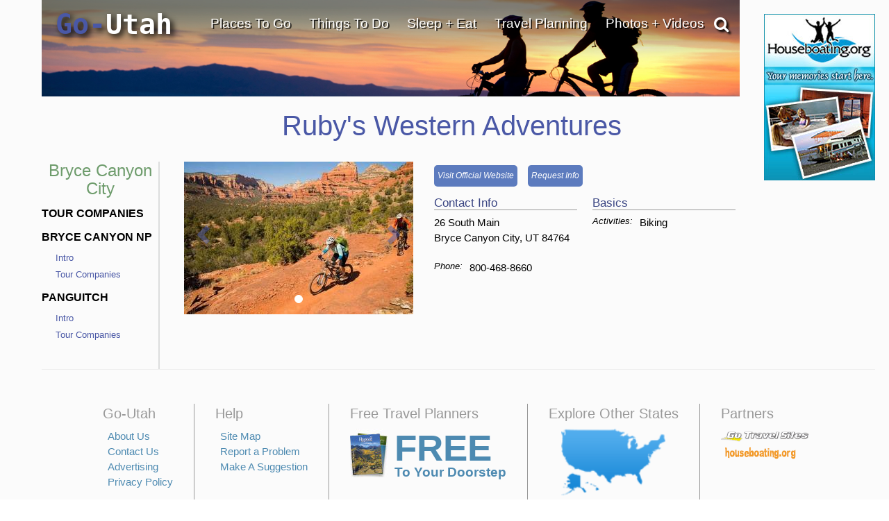

--- FILE ---
content_type: text/html
request_url: https://www.go-utah.com/redesign/modules/forms/html5-map-jquery-workaround.html?states=AK,AZ,CA,CAN,CO,HI,ID,MI,MT,NV,NM,OH,OR,TX,UT,WA,WY&urls=go-alaska.net,go-arizona.com,go-california.com,go-canadatravel.com,go-colorado.com,go-hawaii.org,go-idaho.com,go-michigan.com,go-montana.com,go-nevada.com,go-newmexico.com,go-ohio.com,go-oregon.com,go-texas.com,go-utah.com,go-washington.com,go-wyoming.com
body_size: 792
content:
<!DOCTYPE html PUBLIC "-//W3C//DTD XHTML 1.0 Transitional//EN" "http://www.w3.org/TR/xhtml1/DTD/xhtml1-transitional.dtd">
<html xmlns="http://www.w3.org/1999/xhtml">
<head>
<meta http-equiv="Content-Type" content="text/html; charset=utf-8" />
<title>Untitled Document</title>


    <link href="/css/style.1.3.0.css" rel="stylesheet" type="text/css" media="all"/>

	<script src="/modules/elements/html5map/live/assets/jquery-1.7.2.min.js" type="ed32dc777e1ed9b33da92273-text/javascript"></script>
    <script src="/modules/elements/html5map/jquery-jvectormap.js" type="ed32dc777e1ed9b33da92273-text/javascript"></script>
    <script src="/modules/elements/html5map/live/assets/jquery-jvectormap-us-merc-en.js" type="ed32dc777e1ed9b33da92273-text/javascript"></script>
    <script type="ed32dc777e1ed9b33da92273-text/javascript">

	try {
		var sPageURL = window.location.search.substring(1);
			allParams = sPageURL.split('&');

			urls = allParams[1].split('=');
			urls = urls[1].split(',');

			states = allParams[0].split('=');
			states = states[1].split(',');

			formID = allParams[2].split('=');

        // alert( "formID: " + formID[ 1 ] );

        var ftpData = {};

		for (var i = 0; i < states.length; i++){
			ftpData[ "US-" + states[i] ] = 1;
		}

        $(function(){
            $('#travelPlannerMap').vectorMap({
                    map: 'us_merc_en',
                    values: ftpData,
                    color: '#d3d3d3',
                    backgroundColor: '#FBFBFB',
                    hoverColor:false,
                    hoverOpacity: 0.7,
                    scaleColors: ['#d3d3d3', '#2d7fb4'],
                    onRegionOver: function(event, code){
                    },
                    onRegionClick: function(event, code){
						for (var i = 0; i < states.length; i++){
							if (code == 'US-' + states[i]){
								parent.window.open('https://www.' + urls[i] + '/free-travel-planners/request:' + formID[1] + '/',"_self") ;
							}
						}
                    }
            });
        })

        } catch( e ){
        }
    </script>

</head>

<body>



    <div id="travelPlannerMap" style="width: 600px; height: 400px; margin:0;"></div>


<script src="/cdn-cgi/scripts/7d0fa10a/cloudflare-static/rocket-loader.min.js" data-cf-settings="ed32dc777e1ed9b33da92273-|49" defer></script><script defer src="https://static.cloudflareinsights.com/beacon.min.js/vcd15cbe7772f49c399c6a5babf22c1241717689176015" integrity="sha512-ZpsOmlRQV6y907TI0dKBHq9Md29nnaEIPlkf84rnaERnq6zvWvPUqr2ft8M1aS28oN72PdrCzSjY4U6VaAw1EQ==" data-cf-beacon='{"version":"2024.11.0","token":"2cc762851f084defa428ae3d3b876cbe","server_timing":{"name":{"cfCacheStatus":true,"cfEdge":true,"cfExtPri":true,"cfL4":true,"cfOrigin":true,"cfSpeedBrain":true},"location_startswith":null}}' crossorigin="anonymous"></script>
</body>
</html>


--- FILE ---
content_type: text/html; charset=utf-8
request_url: https://www.google.com/recaptcha/api2/anchor?ar=1&k=6LenLRoUAAAAAFy_lVLhPAAqFRXOeQxm_9iPYzxp&co=aHR0cHM6Ly93d3cuZ28tdXRhaC5jb206NDQz&hl=en&v=PoyoqOPhxBO7pBk68S4YbpHZ&size=normal&anchor-ms=20000&execute-ms=30000&cb=bpcbet3f9o9h
body_size: 49624
content:
<!DOCTYPE HTML><html dir="ltr" lang="en"><head><meta http-equiv="Content-Type" content="text/html; charset=UTF-8">
<meta http-equiv="X-UA-Compatible" content="IE=edge">
<title>reCAPTCHA</title>
<style type="text/css">
/* cyrillic-ext */
@font-face {
  font-family: 'Roboto';
  font-style: normal;
  font-weight: 400;
  font-stretch: 100%;
  src: url(//fonts.gstatic.com/s/roboto/v48/KFO7CnqEu92Fr1ME7kSn66aGLdTylUAMa3GUBHMdazTgWw.woff2) format('woff2');
  unicode-range: U+0460-052F, U+1C80-1C8A, U+20B4, U+2DE0-2DFF, U+A640-A69F, U+FE2E-FE2F;
}
/* cyrillic */
@font-face {
  font-family: 'Roboto';
  font-style: normal;
  font-weight: 400;
  font-stretch: 100%;
  src: url(//fonts.gstatic.com/s/roboto/v48/KFO7CnqEu92Fr1ME7kSn66aGLdTylUAMa3iUBHMdazTgWw.woff2) format('woff2');
  unicode-range: U+0301, U+0400-045F, U+0490-0491, U+04B0-04B1, U+2116;
}
/* greek-ext */
@font-face {
  font-family: 'Roboto';
  font-style: normal;
  font-weight: 400;
  font-stretch: 100%;
  src: url(//fonts.gstatic.com/s/roboto/v48/KFO7CnqEu92Fr1ME7kSn66aGLdTylUAMa3CUBHMdazTgWw.woff2) format('woff2');
  unicode-range: U+1F00-1FFF;
}
/* greek */
@font-face {
  font-family: 'Roboto';
  font-style: normal;
  font-weight: 400;
  font-stretch: 100%;
  src: url(//fonts.gstatic.com/s/roboto/v48/KFO7CnqEu92Fr1ME7kSn66aGLdTylUAMa3-UBHMdazTgWw.woff2) format('woff2');
  unicode-range: U+0370-0377, U+037A-037F, U+0384-038A, U+038C, U+038E-03A1, U+03A3-03FF;
}
/* math */
@font-face {
  font-family: 'Roboto';
  font-style: normal;
  font-weight: 400;
  font-stretch: 100%;
  src: url(//fonts.gstatic.com/s/roboto/v48/KFO7CnqEu92Fr1ME7kSn66aGLdTylUAMawCUBHMdazTgWw.woff2) format('woff2');
  unicode-range: U+0302-0303, U+0305, U+0307-0308, U+0310, U+0312, U+0315, U+031A, U+0326-0327, U+032C, U+032F-0330, U+0332-0333, U+0338, U+033A, U+0346, U+034D, U+0391-03A1, U+03A3-03A9, U+03B1-03C9, U+03D1, U+03D5-03D6, U+03F0-03F1, U+03F4-03F5, U+2016-2017, U+2034-2038, U+203C, U+2040, U+2043, U+2047, U+2050, U+2057, U+205F, U+2070-2071, U+2074-208E, U+2090-209C, U+20D0-20DC, U+20E1, U+20E5-20EF, U+2100-2112, U+2114-2115, U+2117-2121, U+2123-214F, U+2190, U+2192, U+2194-21AE, U+21B0-21E5, U+21F1-21F2, U+21F4-2211, U+2213-2214, U+2216-22FF, U+2308-230B, U+2310, U+2319, U+231C-2321, U+2336-237A, U+237C, U+2395, U+239B-23B7, U+23D0, U+23DC-23E1, U+2474-2475, U+25AF, U+25B3, U+25B7, U+25BD, U+25C1, U+25CA, U+25CC, U+25FB, U+266D-266F, U+27C0-27FF, U+2900-2AFF, U+2B0E-2B11, U+2B30-2B4C, U+2BFE, U+3030, U+FF5B, U+FF5D, U+1D400-1D7FF, U+1EE00-1EEFF;
}
/* symbols */
@font-face {
  font-family: 'Roboto';
  font-style: normal;
  font-weight: 400;
  font-stretch: 100%;
  src: url(//fonts.gstatic.com/s/roboto/v48/KFO7CnqEu92Fr1ME7kSn66aGLdTylUAMaxKUBHMdazTgWw.woff2) format('woff2');
  unicode-range: U+0001-000C, U+000E-001F, U+007F-009F, U+20DD-20E0, U+20E2-20E4, U+2150-218F, U+2190, U+2192, U+2194-2199, U+21AF, U+21E6-21F0, U+21F3, U+2218-2219, U+2299, U+22C4-22C6, U+2300-243F, U+2440-244A, U+2460-24FF, U+25A0-27BF, U+2800-28FF, U+2921-2922, U+2981, U+29BF, U+29EB, U+2B00-2BFF, U+4DC0-4DFF, U+FFF9-FFFB, U+10140-1018E, U+10190-1019C, U+101A0, U+101D0-101FD, U+102E0-102FB, U+10E60-10E7E, U+1D2C0-1D2D3, U+1D2E0-1D37F, U+1F000-1F0FF, U+1F100-1F1AD, U+1F1E6-1F1FF, U+1F30D-1F30F, U+1F315, U+1F31C, U+1F31E, U+1F320-1F32C, U+1F336, U+1F378, U+1F37D, U+1F382, U+1F393-1F39F, U+1F3A7-1F3A8, U+1F3AC-1F3AF, U+1F3C2, U+1F3C4-1F3C6, U+1F3CA-1F3CE, U+1F3D4-1F3E0, U+1F3ED, U+1F3F1-1F3F3, U+1F3F5-1F3F7, U+1F408, U+1F415, U+1F41F, U+1F426, U+1F43F, U+1F441-1F442, U+1F444, U+1F446-1F449, U+1F44C-1F44E, U+1F453, U+1F46A, U+1F47D, U+1F4A3, U+1F4B0, U+1F4B3, U+1F4B9, U+1F4BB, U+1F4BF, U+1F4C8-1F4CB, U+1F4D6, U+1F4DA, U+1F4DF, U+1F4E3-1F4E6, U+1F4EA-1F4ED, U+1F4F7, U+1F4F9-1F4FB, U+1F4FD-1F4FE, U+1F503, U+1F507-1F50B, U+1F50D, U+1F512-1F513, U+1F53E-1F54A, U+1F54F-1F5FA, U+1F610, U+1F650-1F67F, U+1F687, U+1F68D, U+1F691, U+1F694, U+1F698, U+1F6AD, U+1F6B2, U+1F6B9-1F6BA, U+1F6BC, U+1F6C6-1F6CF, U+1F6D3-1F6D7, U+1F6E0-1F6EA, U+1F6F0-1F6F3, U+1F6F7-1F6FC, U+1F700-1F7FF, U+1F800-1F80B, U+1F810-1F847, U+1F850-1F859, U+1F860-1F887, U+1F890-1F8AD, U+1F8B0-1F8BB, U+1F8C0-1F8C1, U+1F900-1F90B, U+1F93B, U+1F946, U+1F984, U+1F996, U+1F9E9, U+1FA00-1FA6F, U+1FA70-1FA7C, U+1FA80-1FA89, U+1FA8F-1FAC6, U+1FACE-1FADC, U+1FADF-1FAE9, U+1FAF0-1FAF8, U+1FB00-1FBFF;
}
/* vietnamese */
@font-face {
  font-family: 'Roboto';
  font-style: normal;
  font-weight: 400;
  font-stretch: 100%;
  src: url(//fonts.gstatic.com/s/roboto/v48/KFO7CnqEu92Fr1ME7kSn66aGLdTylUAMa3OUBHMdazTgWw.woff2) format('woff2');
  unicode-range: U+0102-0103, U+0110-0111, U+0128-0129, U+0168-0169, U+01A0-01A1, U+01AF-01B0, U+0300-0301, U+0303-0304, U+0308-0309, U+0323, U+0329, U+1EA0-1EF9, U+20AB;
}
/* latin-ext */
@font-face {
  font-family: 'Roboto';
  font-style: normal;
  font-weight: 400;
  font-stretch: 100%;
  src: url(//fonts.gstatic.com/s/roboto/v48/KFO7CnqEu92Fr1ME7kSn66aGLdTylUAMa3KUBHMdazTgWw.woff2) format('woff2');
  unicode-range: U+0100-02BA, U+02BD-02C5, U+02C7-02CC, U+02CE-02D7, U+02DD-02FF, U+0304, U+0308, U+0329, U+1D00-1DBF, U+1E00-1E9F, U+1EF2-1EFF, U+2020, U+20A0-20AB, U+20AD-20C0, U+2113, U+2C60-2C7F, U+A720-A7FF;
}
/* latin */
@font-face {
  font-family: 'Roboto';
  font-style: normal;
  font-weight: 400;
  font-stretch: 100%;
  src: url(//fonts.gstatic.com/s/roboto/v48/KFO7CnqEu92Fr1ME7kSn66aGLdTylUAMa3yUBHMdazQ.woff2) format('woff2');
  unicode-range: U+0000-00FF, U+0131, U+0152-0153, U+02BB-02BC, U+02C6, U+02DA, U+02DC, U+0304, U+0308, U+0329, U+2000-206F, U+20AC, U+2122, U+2191, U+2193, U+2212, U+2215, U+FEFF, U+FFFD;
}
/* cyrillic-ext */
@font-face {
  font-family: 'Roboto';
  font-style: normal;
  font-weight: 500;
  font-stretch: 100%;
  src: url(//fonts.gstatic.com/s/roboto/v48/KFO7CnqEu92Fr1ME7kSn66aGLdTylUAMa3GUBHMdazTgWw.woff2) format('woff2');
  unicode-range: U+0460-052F, U+1C80-1C8A, U+20B4, U+2DE0-2DFF, U+A640-A69F, U+FE2E-FE2F;
}
/* cyrillic */
@font-face {
  font-family: 'Roboto';
  font-style: normal;
  font-weight: 500;
  font-stretch: 100%;
  src: url(//fonts.gstatic.com/s/roboto/v48/KFO7CnqEu92Fr1ME7kSn66aGLdTylUAMa3iUBHMdazTgWw.woff2) format('woff2');
  unicode-range: U+0301, U+0400-045F, U+0490-0491, U+04B0-04B1, U+2116;
}
/* greek-ext */
@font-face {
  font-family: 'Roboto';
  font-style: normal;
  font-weight: 500;
  font-stretch: 100%;
  src: url(//fonts.gstatic.com/s/roboto/v48/KFO7CnqEu92Fr1ME7kSn66aGLdTylUAMa3CUBHMdazTgWw.woff2) format('woff2');
  unicode-range: U+1F00-1FFF;
}
/* greek */
@font-face {
  font-family: 'Roboto';
  font-style: normal;
  font-weight: 500;
  font-stretch: 100%;
  src: url(//fonts.gstatic.com/s/roboto/v48/KFO7CnqEu92Fr1ME7kSn66aGLdTylUAMa3-UBHMdazTgWw.woff2) format('woff2');
  unicode-range: U+0370-0377, U+037A-037F, U+0384-038A, U+038C, U+038E-03A1, U+03A3-03FF;
}
/* math */
@font-face {
  font-family: 'Roboto';
  font-style: normal;
  font-weight: 500;
  font-stretch: 100%;
  src: url(//fonts.gstatic.com/s/roboto/v48/KFO7CnqEu92Fr1ME7kSn66aGLdTylUAMawCUBHMdazTgWw.woff2) format('woff2');
  unicode-range: U+0302-0303, U+0305, U+0307-0308, U+0310, U+0312, U+0315, U+031A, U+0326-0327, U+032C, U+032F-0330, U+0332-0333, U+0338, U+033A, U+0346, U+034D, U+0391-03A1, U+03A3-03A9, U+03B1-03C9, U+03D1, U+03D5-03D6, U+03F0-03F1, U+03F4-03F5, U+2016-2017, U+2034-2038, U+203C, U+2040, U+2043, U+2047, U+2050, U+2057, U+205F, U+2070-2071, U+2074-208E, U+2090-209C, U+20D0-20DC, U+20E1, U+20E5-20EF, U+2100-2112, U+2114-2115, U+2117-2121, U+2123-214F, U+2190, U+2192, U+2194-21AE, U+21B0-21E5, U+21F1-21F2, U+21F4-2211, U+2213-2214, U+2216-22FF, U+2308-230B, U+2310, U+2319, U+231C-2321, U+2336-237A, U+237C, U+2395, U+239B-23B7, U+23D0, U+23DC-23E1, U+2474-2475, U+25AF, U+25B3, U+25B7, U+25BD, U+25C1, U+25CA, U+25CC, U+25FB, U+266D-266F, U+27C0-27FF, U+2900-2AFF, U+2B0E-2B11, U+2B30-2B4C, U+2BFE, U+3030, U+FF5B, U+FF5D, U+1D400-1D7FF, U+1EE00-1EEFF;
}
/* symbols */
@font-face {
  font-family: 'Roboto';
  font-style: normal;
  font-weight: 500;
  font-stretch: 100%;
  src: url(//fonts.gstatic.com/s/roboto/v48/KFO7CnqEu92Fr1ME7kSn66aGLdTylUAMaxKUBHMdazTgWw.woff2) format('woff2');
  unicode-range: U+0001-000C, U+000E-001F, U+007F-009F, U+20DD-20E0, U+20E2-20E4, U+2150-218F, U+2190, U+2192, U+2194-2199, U+21AF, U+21E6-21F0, U+21F3, U+2218-2219, U+2299, U+22C4-22C6, U+2300-243F, U+2440-244A, U+2460-24FF, U+25A0-27BF, U+2800-28FF, U+2921-2922, U+2981, U+29BF, U+29EB, U+2B00-2BFF, U+4DC0-4DFF, U+FFF9-FFFB, U+10140-1018E, U+10190-1019C, U+101A0, U+101D0-101FD, U+102E0-102FB, U+10E60-10E7E, U+1D2C0-1D2D3, U+1D2E0-1D37F, U+1F000-1F0FF, U+1F100-1F1AD, U+1F1E6-1F1FF, U+1F30D-1F30F, U+1F315, U+1F31C, U+1F31E, U+1F320-1F32C, U+1F336, U+1F378, U+1F37D, U+1F382, U+1F393-1F39F, U+1F3A7-1F3A8, U+1F3AC-1F3AF, U+1F3C2, U+1F3C4-1F3C6, U+1F3CA-1F3CE, U+1F3D4-1F3E0, U+1F3ED, U+1F3F1-1F3F3, U+1F3F5-1F3F7, U+1F408, U+1F415, U+1F41F, U+1F426, U+1F43F, U+1F441-1F442, U+1F444, U+1F446-1F449, U+1F44C-1F44E, U+1F453, U+1F46A, U+1F47D, U+1F4A3, U+1F4B0, U+1F4B3, U+1F4B9, U+1F4BB, U+1F4BF, U+1F4C8-1F4CB, U+1F4D6, U+1F4DA, U+1F4DF, U+1F4E3-1F4E6, U+1F4EA-1F4ED, U+1F4F7, U+1F4F9-1F4FB, U+1F4FD-1F4FE, U+1F503, U+1F507-1F50B, U+1F50D, U+1F512-1F513, U+1F53E-1F54A, U+1F54F-1F5FA, U+1F610, U+1F650-1F67F, U+1F687, U+1F68D, U+1F691, U+1F694, U+1F698, U+1F6AD, U+1F6B2, U+1F6B9-1F6BA, U+1F6BC, U+1F6C6-1F6CF, U+1F6D3-1F6D7, U+1F6E0-1F6EA, U+1F6F0-1F6F3, U+1F6F7-1F6FC, U+1F700-1F7FF, U+1F800-1F80B, U+1F810-1F847, U+1F850-1F859, U+1F860-1F887, U+1F890-1F8AD, U+1F8B0-1F8BB, U+1F8C0-1F8C1, U+1F900-1F90B, U+1F93B, U+1F946, U+1F984, U+1F996, U+1F9E9, U+1FA00-1FA6F, U+1FA70-1FA7C, U+1FA80-1FA89, U+1FA8F-1FAC6, U+1FACE-1FADC, U+1FADF-1FAE9, U+1FAF0-1FAF8, U+1FB00-1FBFF;
}
/* vietnamese */
@font-face {
  font-family: 'Roboto';
  font-style: normal;
  font-weight: 500;
  font-stretch: 100%;
  src: url(//fonts.gstatic.com/s/roboto/v48/KFO7CnqEu92Fr1ME7kSn66aGLdTylUAMa3OUBHMdazTgWw.woff2) format('woff2');
  unicode-range: U+0102-0103, U+0110-0111, U+0128-0129, U+0168-0169, U+01A0-01A1, U+01AF-01B0, U+0300-0301, U+0303-0304, U+0308-0309, U+0323, U+0329, U+1EA0-1EF9, U+20AB;
}
/* latin-ext */
@font-face {
  font-family: 'Roboto';
  font-style: normal;
  font-weight: 500;
  font-stretch: 100%;
  src: url(//fonts.gstatic.com/s/roboto/v48/KFO7CnqEu92Fr1ME7kSn66aGLdTylUAMa3KUBHMdazTgWw.woff2) format('woff2');
  unicode-range: U+0100-02BA, U+02BD-02C5, U+02C7-02CC, U+02CE-02D7, U+02DD-02FF, U+0304, U+0308, U+0329, U+1D00-1DBF, U+1E00-1E9F, U+1EF2-1EFF, U+2020, U+20A0-20AB, U+20AD-20C0, U+2113, U+2C60-2C7F, U+A720-A7FF;
}
/* latin */
@font-face {
  font-family: 'Roboto';
  font-style: normal;
  font-weight: 500;
  font-stretch: 100%;
  src: url(//fonts.gstatic.com/s/roboto/v48/KFO7CnqEu92Fr1ME7kSn66aGLdTylUAMa3yUBHMdazQ.woff2) format('woff2');
  unicode-range: U+0000-00FF, U+0131, U+0152-0153, U+02BB-02BC, U+02C6, U+02DA, U+02DC, U+0304, U+0308, U+0329, U+2000-206F, U+20AC, U+2122, U+2191, U+2193, U+2212, U+2215, U+FEFF, U+FFFD;
}
/* cyrillic-ext */
@font-face {
  font-family: 'Roboto';
  font-style: normal;
  font-weight: 900;
  font-stretch: 100%;
  src: url(//fonts.gstatic.com/s/roboto/v48/KFO7CnqEu92Fr1ME7kSn66aGLdTylUAMa3GUBHMdazTgWw.woff2) format('woff2');
  unicode-range: U+0460-052F, U+1C80-1C8A, U+20B4, U+2DE0-2DFF, U+A640-A69F, U+FE2E-FE2F;
}
/* cyrillic */
@font-face {
  font-family: 'Roboto';
  font-style: normal;
  font-weight: 900;
  font-stretch: 100%;
  src: url(//fonts.gstatic.com/s/roboto/v48/KFO7CnqEu92Fr1ME7kSn66aGLdTylUAMa3iUBHMdazTgWw.woff2) format('woff2');
  unicode-range: U+0301, U+0400-045F, U+0490-0491, U+04B0-04B1, U+2116;
}
/* greek-ext */
@font-face {
  font-family: 'Roboto';
  font-style: normal;
  font-weight: 900;
  font-stretch: 100%;
  src: url(//fonts.gstatic.com/s/roboto/v48/KFO7CnqEu92Fr1ME7kSn66aGLdTylUAMa3CUBHMdazTgWw.woff2) format('woff2');
  unicode-range: U+1F00-1FFF;
}
/* greek */
@font-face {
  font-family: 'Roboto';
  font-style: normal;
  font-weight: 900;
  font-stretch: 100%;
  src: url(//fonts.gstatic.com/s/roboto/v48/KFO7CnqEu92Fr1ME7kSn66aGLdTylUAMa3-UBHMdazTgWw.woff2) format('woff2');
  unicode-range: U+0370-0377, U+037A-037F, U+0384-038A, U+038C, U+038E-03A1, U+03A3-03FF;
}
/* math */
@font-face {
  font-family: 'Roboto';
  font-style: normal;
  font-weight: 900;
  font-stretch: 100%;
  src: url(//fonts.gstatic.com/s/roboto/v48/KFO7CnqEu92Fr1ME7kSn66aGLdTylUAMawCUBHMdazTgWw.woff2) format('woff2');
  unicode-range: U+0302-0303, U+0305, U+0307-0308, U+0310, U+0312, U+0315, U+031A, U+0326-0327, U+032C, U+032F-0330, U+0332-0333, U+0338, U+033A, U+0346, U+034D, U+0391-03A1, U+03A3-03A9, U+03B1-03C9, U+03D1, U+03D5-03D6, U+03F0-03F1, U+03F4-03F5, U+2016-2017, U+2034-2038, U+203C, U+2040, U+2043, U+2047, U+2050, U+2057, U+205F, U+2070-2071, U+2074-208E, U+2090-209C, U+20D0-20DC, U+20E1, U+20E5-20EF, U+2100-2112, U+2114-2115, U+2117-2121, U+2123-214F, U+2190, U+2192, U+2194-21AE, U+21B0-21E5, U+21F1-21F2, U+21F4-2211, U+2213-2214, U+2216-22FF, U+2308-230B, U+2310, U+2319, U+231C-2321, U+2336-237A, U+237C, U+2395, U+239B-23B7, U+23D0, U+23DC-23E1, U+2474-2475, U+25AF, U+25B3, U+25B7, U+25BD, U+25C1, U+25CA, U+25CC, U+25FB, U+266D-266F, U+27C0-27FF, U+2900-2AFF, U+2B0E-2B11, U+2B30-2B4C, U+2BFE, U+3030, U+FF5B, U+FF5D, U+1D400-1D7FF, U+1EE00-1EEFF;
}
/* symbols */
@font-face {
  font-family: 'Roboto';
  font-style: normal;
  font-weight: 900;
  font-stretch: 100%;
  src: url(//fonts.gstatic.com/s/roboto/v48/KFO7CnqEu92Fr1ME7kSn66aGLdTylUAMaxKUBHMdazTgWw.woff2) format('woff2');
  unicode-range: U+0001-000C, U+000E-001F, U+007F-009F, U+20DD-20E0, U+20E2-20E4, U+2150-218F, U+2190, U+2192, U+2194-2199, U+21AF, U+21E6-21F0, U+21F3, U+2218-2219, U+2299, U+22C4-22C6, U+2300-243F, U+2440-244A, U+2460-24FF, U+25A0-27BF, U+2800-28FF, U+2921-2922, U+2981, U+29BF, U+29EB, U+2B00-2BFF, U+4DC0-4DFF, U+FFF9-FFFB, U+10140-1018E, U+10190-1019C, U+101A0, U+101D0-101FD, U+102E0-102FB, U+10E60-10E7E, U+1D2C0-1D2D3, U+1D2E0-1D37F, U+1F000-1F0FF, U+1F100-1F1AD, U+1F1E6-1F1FF, U+1F30D-1F30F, U+1F315, U+1F31C, U+1F31E, U+1F320-1F32C, U+1F336, U+1F378, U+1F37D, U+1F382, U+1F393-1F39F, U+1F3A7-1F3A8, U+1F3AC-1F3AF, U+1F3C2, U+1F3C4-1F3C6, U+1F3CA-1F3CE, U+1F3D4-1F3E0, U+1F3ED, U+1F3F1-1F3F3, U+1F3F5-1F3F7, U+1F408, U+1F415, U+1F41F, U+1F426, U+1F43F, U+1F441-1F442, U+1F444, U+1F446-1F449, U+1F44C-1F44E, U+1F453, U+1F46A, U+1F47D, U+1F4A3, U+1F4B0, U+1F4B3, U+1F4B9, U+1F4BB, U+1F4BF, U+1F4C8-1F4CB, U+1F4D6, U+1F4DA, U+1F4DF, U+1F4E3-1F4E6, U+1F4EA-1F4ED, U+1F4F7, U+1F4F9-1F4FB, U+1F4FD-1F4FE, U+1F503, U+1F507-1F50B, U+1F50D, U+1F512-1F513, U+1F53E-1F54A, U+1F54F-1F5FA, U+1F610, U+1F650-1F67F, U+1F687, U+1F68D, U+1F691, U+1F694, U+1F698, U+1F6AD, U+1F6B2, U+1F6B9-1F6BA, U+1F6BC, U+1F6C6-1F6CF, U+1F6D3-1F6D7, U+1F6E0-1F6EA, U+1F6F0-1F6F3, U+1F6F7-1F6FC, U+1F700-1F7FF, U+1F800-1F80B, U+1F810-1F847, U+1F850-1F859, U+1F860-1F887, U+1F890-1F8AD, U+1F8B0-1F8BB, U+1F8C0-1F8C1, U+1F900-1F90B, U+1F93B, U+1F946, U+1F984, U+1F996, U+1F9E9, U+1FA00-1FA6F, U+1FA70-1FA7C, U+1FA80-1FA89, U+1FA8F-1FAC6, U+1FACE-1FADC, U+1FADF-1FAE9, U+1FAF0-1FAF8, U+1FB00-1FBFF;
}
/* vietnamese */
@font-face {
  font-family: 'Roboto';
  font-style: normal;
  font-weight: 900;
  font-stretch: 100%;
  src: url(//fonts.gstatic.com/s/roboto/v48/KFO7CnqEu92Fr1ME7kSn66aGLdTylUAMa3OUBHMdazTgWw.woff2) format('woff2');
  unicode-range: U+0102-0103, U+0110-0111, U+0128-0129, U+0168-0169, U+01A0-01A1, U+01AF-01B0, U+0300-0301, U+0303-0304, U+0308-0309, U+0323, U+0329, U+1EA0-1EF9, U+20AB;
}
/* latin-ext */
@font-face {
  font-family: 'Roboto';
  font-style: normal;
  font-weight: 900;
  font-stretch: 100%;
  src: url(//fonts.gstatic.com/s/roboto/v48/KFO7CnqEu92Fr1ME7kSn66aGLdTylUAMa3KUBHMdazTgWw.woff2) format('woff2');
  unicode-range: U+0100-02BA, U+02BD-02C5, U+02C7-02CC, U+02CE-02D7, U+02DD-02FF, U+0304, U+0308, U+0329, U+1D00-1DBF, U+1E00-1E9F, U+1EF2-1EFF, U+2020, U+20A0-20AB, U+20AD-20C0, U+2113, U+2C60-2C7F, U+A720-A7FF;
}
/* latin */
@font-face {
  font-family: 'Roboto';
  font-style: normal;
  font-weight: 900;
  font-stretch: 100%;
  src: url(//fonts.gstatic.com/s/roboto/v48/KFO7CnqEu92Fr1ME7kSn66aGLdTylUAMa3yUBHMdazQ.woff2) format('woff2');
  unicode-range: U+0000-00FF, U+0131, U+0152-0153, U+02BB-02BC, U+02C6, U+02DA, U+02DC, U+0304, U+0308, U+0329, U+2000-206F, U+20AC, U+2122, U+2191, U+2193, U+2212, U+2215, U+FEFF, U+FFFD;
}

</style>
<link rel="stylesheet" type="text/css" href="https://www.gstatic.com/recaptcha/releases/PoyoqOPhxBO7pBk68S4YbpHZ/styles__ltr.css">
<script nonce="Fzehs9pZ7Jfsi8GTlotNdw" type="text/javascript">window['__recaptcha_api'] = 'https://www.google.com/recaptcha/api2/';</script>
<script type="text/javascript" src="https://www.gstatic.com/recaptcha/releases/PoyoqOPhxBO7pBk68S4YbpHZ/recaptcha__en.js" nonce="Fzehs9pZ7Jfsi8GTlotNdw">
      
    </script></head>
<body><div id="rc-anchor-alert" class="rc-anchor-alert"></div>
<input type="hidden" id="recaptcha-token" value="[base64]">
<script type="text/javascript" nonce="Fzehs9pZ7Jfsi8GTlotNdw">
      recaptcha.anchor.Main.init("[\x22ainput\x22,[\x22bgdata\x22,\x22\x22,\[base64]/[base64]/[base64]/ZyhXLGgpOnEoW04sMjEsbF0sVywwKSxoKSxmYWxzZSxmYWxzZSl9Y2F0Y2goayl7RygzNTgsVyk/[base64]/[base64]/[base64]/[base64]/[base64]/[base64]/[base64]/bmV3IEJbT10oRFswXSk6dz09Mj9uZXcgQltPXShEWzBdLERbMV0pOnc9PTM/bmV3IEJbT10oRFswXSxEWzFdLERbMl0pOnc9PTQ/[base64]/[base64]/[base64]/[base64]/[base64]\\u003d\x22,\[base64]\\u003d\\u003d\x22,\x22azhudUHDsi/DjkzCn8K9wrHCj2fDp8OdSMKhZ8O9PSYbwrouDk8LwrA4wq3Cg8OBwqJtR1DDk8O5wpvCsUXDt8Olwp9leMOwwqdUGcOMWz/CuQV/wodlRnvDqD7CmQ/CsMOtP8K1C27DrMOfwqLDjkZUw7zCjcOWwqPCgsOnV8KODUldMcKfw7hoDybCpVXCnFzDrcOpKncmwplrQAFpecKcwpXCvsOOQVDCnw8HWCw4On/DlWkILDbDiGzDqBpyDF/Cu8OnwpjDqsKIwpbCsXUYw6LCtcKEwpcDN8OqV8K+w4oFw4RBw6HDtsOFwpxYH1NLa8KLWhoSw755wqB5fil1aw7CunjCn8KXwrJpKC8fwqjCusOYw4oPw6rCh8OMwqkKWsOGS2rDlgQ9QHLDiH/DhsO/wq01wqhMKRZBwofCnjhlR1l+YsORw4jDqxDDkMOAOsOrFRZWU2DCiHfClMOyw7DCpRnClcK/NsK+w6cmw5nDtMOIw7xnL8OnFcOCw7rCrCVKNwfDjBrCmm/DkcKcUsOvIRcdw4B5GVDCtcKPOsKOw7clwoc2w6kUwp/[base64]/CtcOOwovDkQHCmEUAwrRQw4XDkcKIwqfDtcOswqDClwPDgcOpN15BbzVQw5jDuSnDgMKCYsOmCsOuw7bCjsOnHMKkw5nClXPDvsOAYcOXPQvDsFsOwrt/wqpVV8Okwp7CuQwrwrNrCT5MwqHCimLDs8K9RMOjw4XDozokaAnDmTZtfFbDrGhGw6IsU8ORwrNnYcKkwoobwrwUBcK0OMKrw6XDtsKpwoQTLlXDtEHCm1AzRVIDw5AOwoTCnMKLw6Q9Y8Oow5PCvA7CuynDhmTCjcKpwo9qw4bDmsOPX8OBd8KZwr8Pwr4zDD/DsMO3woLCosKVG2/Dp8K4wrnDjicLw6Eow7U8w5FhH2hHw7bDr8KRWxNgw59bVjRAKsKFeMOrwqcrZXPDrcOtemTCslgoM8OzElDCicOtMcKLSDBAalLDvMKdQWROw77CvBTCmsOrCRvDrcKhJG5kw4F3wo8Xw4Eww4NnYMO8MU/DmsKZJMOMGFFbwp/DsDPCjMOtw5xjw4wLRcOxw7Rgw5pQwrrDtcOjwq8qHnZZw6nDg8KGfsKLcjDCti9Ewp7CqcK0w6A9Jh55w6DDnMOufS9MwrHDqsKfXcOow6rDnVVkdWDCvcONf8KJw43DpCjCgMORwqLCmcOFfEJxZcKcwo8mwqPCiMKywq/[base64]/NsO5VcKHGBfDjEnDq3thY8Kuw5LDtsOUwo3DkD/[base64]/OjMCw4jCisKfw6xsw4JrURM6GsKww6UvwqwKwobCulpqw7LCmD4DwrzClWtuATwlRg90ZzISw7EqUcOrQcKzAD3DhETDm8Kkw6ITHDfDlBl8wp/CisOQwpPDm8KzwobDh8OUw74YwqPCtybCjsKKd8OLwphrwoxjw6sUKsKDRUPDmRBsw47CjcK6UXvChyFYw7otN8Ogwq/DrgnCrMOGQFvDoMK2c2HDgsKrHhjCiXnDjX0/YcKuw784wqvDrArCtsKTwoDDlcKZL8Otwrhuw4XDiMOvwpYIw7jCqMOwWcO4wpFNBcOML11Yw4fCg8O+wrl2DybDv2LDtXc6XwxCw5PCucOEwprCvsKQTsKBw73Dum08Z8Kmw6k5wpvCnMK5exnCmsKZwq3CnjcBwrTCpnFpw5xmCcO/wrsQLsO9XcKSdsOTIMKWwpvDqgPCv8OPd3YcFgbDscKGbsOQFl0ZHBkAw6YPwrErWsO/w5saRxJnM8O8HcOVw63DiADCvMO1wpPCnyvDtRPDpMK5P8OcwqllYcKqXsKceBbDpsOuwpDDiXJzwpvDosK/[base64]/ClMKRSgXDmcK3wr93wpPDqGDDkG1xw6shG8OcwqJYw7NVLcOgIG0BdisMUMOFFFY9asOgw68mfh/CgW3ClwU9URpYw4XDr8KnU8Kzw5RMPsO8wowGdTbClWjCmEhRwqpxw53ClR7Cj8Osw6TChQrCuhvDrBchHMKwQcKewqZ5SV3DssOzOcKaw43DjxcMw5TCl8KuOwknwpIff8KAw6d/w6jDljXDv3vDoXPDkAU7w7xODhTCjlDDjcOpw6ZSK2/Dm8KQVkVfwoHDhsOVw67DqCwSMMKIwrUMw50RGsKVD8OvWMKfwqQ/DMOFKMKiRcOWwrrCqsKoHg0ubGN7PAUnwoo5wq3Ch8KLX8OFFjjDmsK7SX4SYMOaLMOMw5fCjsKaSEMkw7nCkQ/Di07CvcOgwprDvABFw6kQNDrCgnjDusKMwrtbKS06AQ7DhlnCgF/[base64]/[base64]/[base64]/CvmrDusK/w5hOFSkIwo7CvcOkwqTCvxkqVW9KPG3CtcKYwp/CosOwwrN8w7lvw6rCusOdw514Q0XDtkfDtGsVc3bDvcK6FsKcE1Bdw77DgBMneSjDvMKUwp4FR8OVTwlhEW1iwphswobCicOiw4nDjENUwojCl8KRw5/[base64]/CjhQAIzoIwp0mGwg0XCrCh8OZFMKIP1VBNRTDrsOYFHfDs8OMd23DgsOwGMO2woEPwpIdFDPCg8KPwqHCnMKSw6HDmsOMw4fCtsO7wq3CvsOmRsKVbSPDqELCqMORYcOMwqkHEwNUFCfDlA4/aE/Cph8Nw48wQGx1L8OewqzDhsO5w63CvHjDqCTDnHh/QcOrWcKxwolZJ2HCnUsFw4ZwwpnCozhgwoXDlC/DkCI4RjLCsDzDkTlYw5cvfsKRasKnC37DisKTwrHCnMKcwqfDocOOLcOuecOFwqFOwpTDo8KywpccwpjDhsKUD2fChSwpwqnDuxTCqkvCpMK1wqY8woTDrW7CmQ0cA8OWw5vCoMONAjjCmMO2wrsww6rDlSXCm8KFL8OowpTCh8O/wpAJA8KXPcOSwqbCuR/CuMOnw7rCg3/DnysuJsONb8KpccOjw7g7wpPDvAV3OMOAw5jCqHktDMOSwqTDrsOGA8KBwpLDicOEw6x0ZCpRwpUVFsKHw6/[base64]/wocaw6LCscO9ZjnCvHlvw5/DicOFwpUJwp3DqcOHwoHDnxXDoylRw7vDvMOawooIWkVpw6c0wpo6w7zCvkZtT1vCixLDlit8CAowNsOWdHgrwoEzLBxHfHnDiVYkwpfCncKEw4AwETfDklEGwqQUw4LDrihpWcOAbDd7w6h5PcOvwo8Nw43CjkM2wqrDmsOkDR/[base64]/w6bCtX11YWzDlQDCusKTwo4Lw5YAfzAgJ8OBwpxLw7VMw7pxbA0tT8Ozw6dQw6zDlMOyMMO6YFIie8KtJz1ALyvDqcOzZMOSRMOWBsK0wrnDhMKLw6wiw5p+wqDCpkJpSWxEwqTDucKnwq5uw702U30Iw6DDtVrDkMK2bFnCo8O+w6DCpQ3CjH/Dn8KTEcOCRsOcc8Ktwr5pw5JVF0XCgMOcdsKtFCpRZcKnLMKxw7rCq8Ojw4BhRWHCg8OcwoZhVcOKw4XDnH3DqmFFwo0Ew5QAwojChVdBw7jCrkfDnMOAdmICKjUzw4rDrX8dw6VvEyQKfiRrwq5zw43CrBHDpWLCr2l3w6AYwoU/wqh7XMKnIWnCmUjDn8KywpthLGVOwp/Cry10c8OSVcO+DsO5HB42IsKcHDERwp4twqhfd8K8wrrDi8Kyb8O/wqjDmHpucHPCumvDmMKDb0/CssOkBlZ0JsKww5g3IlzChVPCuT/ClMKHKnbDs8OjwoEKURAVFQXDohLClsKiLAl3wqtiBg7CvsKlw7Z7wogfZ8KZwohbworChMK1w50yAgNhRTzChcO8HwzDl8Kkw7XDv8OEw5Y3esOFU31ddxPDvMOUwrEsDnPCosOgwrNeZQZNwp8oSmHDuRbCj3gcw4TCvWbCmcKVBMK0w7Auw4cmQTgZYTZ7wq/Dnj5Mw6/CtDrDjAl5VWjDgcOOVh3CjcOTGMKgwrxZwozDgmFjwrFBw5N+w6fDtcO7Vz7DlMO8wrXCgGjDu8OPwonCk8KgTsKKwqTDsX4wacOvw4puRX81w5rCmGfDlwtaOljClUrCp3J8bcOeBUFhwpsVw5sOwqLDhRjCiT/Ct8OhOytSR8KsQgnDtC4LLgNtwonDqMKxdAxsRsO6HMK6woJgw67DgMOBwqdVABsEOFNwG8OMXcKwW8ONBB7DiXjDh3LCqwEKBzInwrZ/AljDpUMVJsKYwqoFbsOyw4pRwpBbw5fCisOnwp3DijjDuRPCsDJFw69ywqHCvcOfw5bCvj8xwqPDsFfCscKtw4YEw4XCs2HCnhZ3U20lOgjCpsKSwrdTwofDmw3DvcOZwrkZw4/DksKiBcKfNcOXSTrCgQQJw4XCgsKkwofDqsOMPMOKNRJDwql6O2nDicOwwoJHw7vDg3vDnnnCjsKTVsOsw58nw7BtQEDChGrDqSdpeTvCiF/[base64]/CijIBKj4CB8Kyw73CusOmwrHDksKTCMO5w63ClsK+fkPCq8Oaw4/CsMKuwrZwc8KYwpnCgErDqgbCnMOWw5nCgXDCrVwUH1o+wrUZF8OAD8Kqw61Zw64ewo3DtMO3wr8Pw43Dumo9w5gtHsKwPz3DoA56w4BPwqJ6SR/[base64]/CvzpiQhLDixAXw5/[base64]/wovDh8Krw7xGJSTDosKkVsKCG8KFcsK7Q8KSdsOeegEPPgHCqH3DgcOcTDrDusK/w6rCuMKww6PCoh3CvgYBw6nChAIqXirCpl05w6PCrGHDlR4cdCPDoDxRIMKSw54/AHTCrcOtLcO5wpfCtsKnwqrCqcOKwqAbwo9twpnCrjw2Mm0VCMK7wr91w5NHwoktwqXCscOaOMKbG8OTFH5aSTY0wqxCN8KDUsOGXsO7w7MvwpkMw7/CrzR3c8Oiw7bDpMORwoYjwp/CqFXDrsO/H8KmDnIHaWLCnMO9w5/DrcKowq7CgBjDqUU9wpZFWcKfwpLDijrCqMKLeMKkBSXDgcKYIRhow6HCr8KkHlTDhEwUwo7CjE86KChLEUU7wqNdcCNNw7nCtSJ1X0TDqW/CqsO4woRsw7/[base64]/DhSllGcKwFTDDoULCm8KvBGEfwoVlC8OpwobCnUt1D2tawpPCilbDqMK3w4jDvRvDjsOEbhfCtGA7w6Vrwq/CjHTCscKAwrHCpMKxNVkdL8K7VlEYwpTDrcOCZCMiw5MXwqrCqMKKZVwuHsOIwr4xK8KAOyESw4LDlMOcwqdLS8OpOMKUw79rw50hPcOlwp46wprCqMOeIxXClcKvw6M5wr1Hw6bDvcKcBA8YBsO1DsO0TirDnVrDtcOhwo1ZwoRtwr7DnGgKSyjCpMKAwo/CpcK4wrrCsQwKNn4Ew7MFw6TCl2lRIyDCp1PDgMKBw5/[base64]/PFNJCsOpw7UJw4dBZ0gyw4zDpknCs8KiIsOcUjLCkcKkw4pZw6I5Q8OkKl/DsFrCjMOiwo5vRMKkSGoLw4fCi8OFw5hBwq/[base64]/ChcORw6BkwpTCs8Ksb8Kgw5Anc1sAEzfDrsKaGsOIwpbCnXjDn8Kowp7CvMO9wpjDsS8DHg7DjzjCsGkpCCBSwqkxeMOHFkt2w6DCpTHDhHTCncK1JMKBwrgkW8KBw5DCjmbDk3ciwrLCm8OiY2Myw4/CjmsyJMKZTH3DkMKkZ8OOwplbwqQLwoYAw4vDqCHCi8K8w60jwo/[base64]/DtEfChjEWwqnDhMONwpjDpQnCi8KgwpnDp8KAVMKhGsK3MsKjwpfDhsKKAcKFwq/ClsOwwpYPbCPDgGTDlXppw59JDcO9wpB/J8OOw4wxYsK/NMO8wq0kw4R5RifCtMKrYhbDuh3CmTDDm8KsCMOGw6hJwpLDoT1bJU8lw5R1w7IQQsKSUnHDtyJOc0LDssKXwrg9RcKwNcOkwpYNXsKnw6o3TCZAw4bDlsKZPHzDmcOFwp3DtsK1UHRpw4NJKDdjKDzDuiBNWQRlw7HDhwxgKzx8dsO0wq/[base64]/wr8bXhRMw6bCucKAw7JQw7HChhRSw7DCkRlAdsKWRMOYw5nDiGRvwq3Dti0WJULCqB1Rw5gWw4rCskxGwpADaSrCkcO7wq7CgljDtMOdwow6RcKRVMKXUDwpwq7DiivCt8KTVyJUSg0waAjDmh12YWsJw4cVbwMqJsKCwpI/wqzCk8KPw6/[base64]/[base64]/[base64]/Dt8KpwrfDq8KdwoAzaMKHw4rDvcOwEMOwIcO+Vh1/CcKZw4bCigQowoPDkGBpw5Now4TDgRNuS8OaHcKyZcOYRsOjw5UfVcOlBDTCrcOhNMKhw7QNW2vDrcKRw6XDiRzDqUcqdUR8AlEYwpHDuFnDvBfDtMOYAmrDqh7DhGnCmxvCqMKLwrFTw6AVaHUmwoLCsGodw4bDg8OiwoTCgnwpw6XDuW5wbVZMw4JcRMKtw6/Cj2jDlHrDscOSw7NEwqZTQ8OBw4HCsCVkwqZqeWsYwrcZBQItFHJmwop7DMKFEMKBHlQKWMK1UTrCr1/CrD7Dk8K9woXCssKvw6BGwqsrR8OZesOeO3sMwrRcw7hNAjfDtMO0cX1twonCiznCsSnClWDCvzfDoMO/[base64]/YsK7TDYmwpbDr8OXwo8LM8O+YVbDgcO6wrnCgGc1ScOWwqRywoA4w4nCgGUCFsK8wq1xB8OdwqsATnBMw73ChcK4PsK9wrbDvsOLCsK1HCbDt8OWwodMwoLDmcKJwq7Dq8KzfMOMAjU4w5wSOcOTS8O/VipWwrQVKCLDlUglO0x7w5TChcKiwrFGwrXDkcKiWRTCtgfClMKIEcO1w4fChWjCqsOiE8OOOsOVRHxJw50iRcKJEcORKcK6w7/DpS/[base64]/[base64]/ZMK9GsKGwr1VwpTCukzDsMK0w77CqMOXV8KVBMO3OxsfwofCnhXCqhDDi1New4IDw6jCjcKQw7ZdEcKycsOWw6XDg8KFe8Kuw6XCtFjCrkTCsjHCnEV4w59cf8KXw7N6Vm4LwqLDpHo8QSDDrQXCgMOPYWlbw5LDtSXDtzYVwpVYwq/CtcOkwr1AWcKSPsK5eMO4w6UxwoTDgx02CsKxHMKEw7fCnMKqw4vDjMOvdMKIw6LCi8OUw5PChMKew4o/wotUYCQ4PcKEw4DDgcOcQX1aAgEow6gzQj3CtsOYMsOCw4/ChcOpw6zDo8OhHsOpIA/DusOSFsOibRjDgMKxwq94wpHDmcO3w6jDuBPCinTDp8KbWgLDv13DiEpWwo/CucObw60XwrPCnMKrN8K4wq/[base64]/CnWhPGcK6woTDvUbDuFgIwqjDm8O8B1LCoMKjc8KdKHclfBbDsw5FwoM0wrvDnl7Dsikowp/Dg8KseMKLIMKpw6zCnMKmw5ZoGMOjCMKnLljCsBzDmmlwEWHCgMOhwp46Wyl7wqPDhFIrcQzCmkhbGcKDQkt4w4DCi2vCnXgiwqZYwpxROx3Dq8KaGnkoFDd2wqDDpTtTwojDi8KkfQPCoMKAw5/Dt07Dlk/DgMKEw77CtcKXw5xSQsOnwonCrWrCl0LCjl3CnicxwotpwrHCkR/[base64]/O3zCi2rCuMKkw5/Cp8Ktw7Eaw6Jhwq5OwpTCmcOXAiw/w4AQwqFMwoLCohrDuMOrQsKYF2rDgHpnTcKeQEhwCcK1w5/DmFrCrhYKw7ZjwrLDjMKvwpUvQcKEw7hVw7BYGkQLw5Q0I0pEw63DjgHChsOhNsORDsOfBmwuRAFqwoHCm8OiwrliAsO9wq8xw6oqw7/Co8O7TClpck3CkMOLw4bDkULDqcOYf8KyF8Odfh3CrMKQUMOYGcOYXS/Doy8PdnPCr8OCF8KDw6PDn8K4LsKWw5Uyw6w6wpjDqB1xTSrDi03CkBJlHMOgd8KnXcOybsKtMsKGwp4kwoLDuy7CkcOebMOgwpDCkUvCrcOOw5NffGkCw6EawoXCvy3CoRXCnBJqU8OAMcOXwpFYOMK/[base64]/CsMOwCsOPX1QdJF7DgMORw5MtIXvDmcOjw7zDqsKdw6gZKsK7wr1AYcKwFMOnBcO/wr/DlcOtD3DCjWYOEFgFwoAia8OSeCFRccObwqLCpsO4wodXIsO4w5jDjCgHwpvDmcO7w7/[base64]/DkkLCvGFBZXl/[base64]/DrG7DnxBLPsKWwpjDuBoMNWXCgQEVPsK+fcO5B8KsP2zDlitNwrHCpcO0OUjCgU5qZcOJf8OEwrg/aCDDmw1Qw7LCiApLwrfDtj4hT8KXTMOqPFfCl8Oyw73DihPDmHZ3AsOzw5vCgsOoDCrDlsKTIMOCw6g7eVLDuEQsw4/[base64]/w7Upw47DtSsfCDA+wrLCnMKnFhYAw67DvXdewq43woPDjTXCsQPCgj7Dq8ORVMK7w41uwq44w5YcfMOyw6/ClA4KaMOeLUHCklXCkcO0WyLCsSJ/clNrYsKJNBMKwoM3wrXDhXpXw73DtMKfw4fCgi4+CsKFwoHDlMOKwpRkwqYaLGIbRRvChyvDki7Do3bCksKbBMKjwovDtSfCuGMjw6o1B8KrOHbCtMKOw5bDiMKQasKzbRBswp1jwplgw4FwwoVFacKxCSsVHhxfWsO2O1nCtMKQw4Zfwp/DkA1Cw6wzwqYrwr9sWHBvHUE7AcOGYwHCnGvDoMOod19dwonDq8OVw6EYwp7DkmoZYSouwqXCv8K/FMOmFsKxw7UjYxTCuA/CuldxwpReM8KJw5zDmsKcNMO9ZiXDlsKAS8OwecKvQFHDrMOTw7bCqVvCqy1Cw5UvQsKKw50Gw4nCtsK0H1rCvsOxwr8jHDRhw4IUSxJIw4BFa8O4wpPDm8KsO04qJB/DisKYwpnCkG7Cq8OZT8KsK0HDocKgCm7CgAtOZChuWcKvwofDn8KzwpDDijEfDMKMJVHDiW0lwqNWwpbCs8K6Cw1XGsKbZ8O1bTfDmjLDvMOFHHhtOlUewqLDr2/DrlLCrRDDhsOdP8KGN8KAwrPCg8KuTylgwovDjMOXHyl/[base64]/DqlnDnsO3wrzDssKfC8K5Hkoow73DhxQtCMOWwrk7wqgOwoZdGSsDacKlw6Z3NANIw7R2wpPDjHBrbcK3ShIEI23CiETDhBN3wrlzw67DlsOxPcKoAm1SWsK+JcOswpQowp9FAjfDpDoiFMK/U3rCrG3Dv8OXwrVofMKJVcKawrVywogxw4rDpikEw414wpEqS8OCJAYfw7bCv8OOJ1LDiMKgw5Iywq4NwrEbagDDn1DDmy7DkB08cB5VYsOgMsKww4pRJRvDlcOsw4zCqsOFTU/ClTLDlMOlCsOSYRfDg8Kfwp44w7cRwrvDqW0Hwq/CoCLCg8Kxw6xOPB4/w5YFwqXDkcOhSiLDmB3CtcOsacOeDzNxwqLDvTHCshEPQcOxw5l3RcOmVAljwp88VsOnYMKbQsODB2Ygwpt5w6/DlMKlwqPCnMOxwr9dwrPDrMKTcMOaZMOIdiXCvH/DllLCmmx9wqfDj8OewpAawrfCpcKcGMOOwqsvw57CnsK7w6rDs8KFwoXDl23CkSTCgEBHJMKUIcObbQNswopOwo5Mwq/Dv8KGF1zDtltOG8KTPCfDpBxKJsKfwpjCqMOgwp/CkMO+U0PDv8KMw7IGw43DmW/[base64]/[base64]/CqsKwwq/DsxbDrnAFw5UiDlHDj0YfwrTDgm7DnzPCvsOmw5/CtcKKVsKLw75Qwpk3b0p7WC9Hw49Gwr/[base64]/DihENL3I6P8Kuw69AFsO2wpvDlcOYOMKGw4PDpWYZJsOgN8OmV3LDk3lxw5Frw6XCn0h6ZCRhw4bCk38kwpZVE8OSJ8OlEz0BKyZvwrTCoWV2wrLCuBTDrEDDk8KTfnvCqFBeIMOvw65Rw5gHUMOdTBYkcsOLMMK1w6JAw7B1FlpFU8OVw4/Cj8OhDcKyFBbDtcKTD8KTw4rDqMObwpw0w43DhcOkwooREDgRw6rDnsO1ZVHDrMO+ZcOQwr9ucMOLUGt1SinDicKfBcKMwqXCvMO1eG/[base64]/[base64]/CvMKLw5DDvAbCsMOjR8OLeAErHzhQa8ObwqvDlh0GQx/Dl8OfwpjDtcKrRMKEw7x7XRTCnsOnTDcywrPCtcODw6V7wqYGw4TCnsOcX0dASsOxB8Kpw7XCksOTR8Kww4Q4A8K+wqvDvAJfWcK9acOVA8OabMKPLzPDs8O9RFw/PRgVwqhUHUJRLsOIw5FjZFEdw7I4w6PDuAnDsGkLwqA7L2nCocKdwo9sMsOtwpNywoPDpH/ClQpSGwbClsKEHcObIUrDpQXDrjoow6zCuWdpMcKHwq9hXCnDucO2wprDi8KUw67CqMOXVsOeFMOiQsOmcMOHwrNZYMOwQzIcwrfDkXTDq8K3SsObw6kLXcO6QcO8w5NRw7U2wq/Cg8KXHg7DuzzCjTA5wrbCnmvCmMOXU8Oqwo1PRMKWDwVnw7A2J8OnNA5Fcxx4w67Ck8O7w7fCgHgCc8K0wpBhBxTDmy4becOBUMKJw4xLwp1kwrJxw7jCrMOIAcO7CcOiwr7CvnnCi18mwrrDu8KxO8OEFcOxc8OBEsOMKsKaGcORAQ8BBMOdFVhbHEZswopCHcOzw6/[base64]/CucKRwojCjcKRC8Oww6vCtgtdw7gQXcK4w6dhJCXCucKYQMKVwrQhwrBVWHwJAMO4w5vDmMOKaMKlB8OEw4PCthEZw63CocKYE8K4AS3DsjQnwrfDv8KKworDlMKvw6BsFMOow4IDDcKfF1o8wpfDrjQMc1Q9JBnCmVXCuDRyex/CnsOdw7lQXMKeCid5w61EXMOYwq9Yw4fCpAsFK8ONwp4kS8K3wrVYdWdFwpsSwooZw6vDnsO5w4HCiHlmw5Ncw6/DvCloEcO/wogsRcKPYhXCmijDqVU1eMKqa0fCtlFAHMKxIcKjw4PCkhTDvGQcwr8Twpxww6xtw5nDi8Orw77DucK4ThfDlQ4gRCJ/JxwLwrZswpw1wodEwohcXxDCt1rCtcK6wosRw40gw4/CtWg1w6TCkiHDq8K6w4XCuFTDiTXChsOeGiNpJsOPwpBbwrTCtcK6wrMzwqRew6l3W8O1w7HDisKdSWHChMO1w7cXwpnDjT4qw5/DvcKDOHQTXjfCrhFBQsOlTCbDlsKWwrvDjhHCrsKLw6zCm8Osw4EaasKtNMOEDcO8wozDgm5QwpRwwq/CoUotMsKjNMKRUmrDo34dO8KFw7nDq8O5EiEkMlnCkmnCi1TCp0gfG8O9fsO7dXXCimLDqS3Do1rDmMOMX8KCwrPDucOTwrVpMhLDusOAEsOfw5/Cv8K/FMKKZwh7X2DDsMOPEcOdQHgBw7Q5w5/[base64]/CgMOdw4TCmsKDwqsAw5/CtcKVfsKkwqfCtxp2woUrTkfCocKVw6/DtcKDA8OEUGnDtcOmVzbDuV3DvMKGw6AwU8KRw4TDhgnCuMKLcx9SFMKXT8OfwobDncKewpEqwpnDq2hCw6LDr8K2w7NeSMOpUMK2MmLClcOaUMK5wqEeaE4KXcKFw6Jiw6FPJMKsc8O6w6PCq1bCrsKpLcKlYH/Dv8K9fMK6N8Kdw5V2w4HDk8OXRQh/ZMOXaAUmwpdhw5NldCkEf8KmTAczYMKmERvDkEzCpsK4w7JMw5PCkMKCw5zCkMOje34rwoscaMKoXyPDs8KtwoNaTS13woHChh3DrxUkLsOMwp15wrlVbsKKX8K6wrXChE5zXTdVF0bChEHDoljCgMOBwpvDr8K/N8KTKX5kwoHDriQFBMKew4jCiWoENkTCoiRowqVXNsKeWSvDk8KyJcKHRQN8YVwQH8OAKS3DjsOGw6EjTFtnw4DCt0ZLwrvDq8KKEDsMZCp8w5YoworCj8Ocw5XCpAjDsMOkKsOuwo/Csw3Dk37DoCF/dcKxejDDgsK+Q8OuwqR3wp7CpBfCm8Kdwp1Ow6dmwrnCqVpWc8KlJHkswpRQw7kQw7rCrwo7MMKGwr0Rw67DgcOfw5HDih4lKCjCmsKUwox/w6fCkwc6QcOAIcOew4B3w6NbeiDCv8K6worDizNWwoHCmmkfw5DDp0kOwrfDn3F/wqVHZRrCv2LDrcKGwqrCrMKXwq1bw7PDn8KDTXXDqsKLMMKbwop5wr0NwprCkRcmwroDwpbDkTBOw6PCpcOqw7l1YnDCq3YfwpnDkU/DrUfDr8OZWsKfLcK+w4rCtMOZwrrDj8Khf8KSwovDqMOsw6FHw5UEcSh1EUxvAMKXeAnDr8O8d8Kcw6QnFw1qw5BIGsOKRMKnb8OJwoYUwpdKQsKyw69kP8KGw4Ikw5Y1asKpRcOiP8OgCEVTwrjCrVrDvcKYwrPDpcK7VcK3fHMSAkgAbkNhw7ceAl/DgMO1wpZQOhsbwqgnLl7DtcOJw4zCoEjDq8OhecO9E8KawosEPcOLUgc/UFArfAfDhAbDvMKTesKBw4XCnMK8XSHCs8KjSy/Dq8OPCT0wX8KuWsKnw77DiyTCnMOtw77CosK9w4jDq3ERcTQjwow6SQPDksKDw6gMw4klw4lAwrvDt8K+NSwmw6xdw5LCsXrDpsOeMMOlKsOawr/ClcKiRwM9woERbEgPOsKRw7PDqADDtMK+wo0gCsKJUgIqw6bDs2PDonXChlTCl8OzwrpvV8O4wojCtMK+QcKuwqdfw7XClDDCpcO+bcKzw4gzwoMeCEEqwoHCmMOQFHNHwqZJw6DCi1hJw5kKFgcww5A6w5/DvMKHZl0zQFDCqcOHwrxPT8KtwpHDmMO7GsKiScOiCcKzYgLCicKpwozDuMOtNA83bEzDj0BowpTCoDrCsMO5OMOqJsOLa21NDsKpwqnDjcOfw69lL8OYZcKvdcO9N8KIwrxYwroFw73ClXwMwqXDklhRwr/CrWF3w4vCkUtRZyZXRsKdwqILGMKZesK0dMOBXsOOFXd0woJ8CDvDu8OLwpbDl37CvVobw7x8KcKhfMK1wqnDtl5KXsOTw4bChD90w4TDl8OpwqVew7bCisKHVQHClMOQX3ohw7fDiMKGw6U9wpkOw7/DiURZw5rDnxlSw7jCosKPFcKRwo4NfsKdwq1Cw5Atw4TDtsOWw4luZsODw4XCmcKlw7pXwr7Ct8ONw53DkWvCvAwLCTjDnFwMeQlBLcOuRMOaw5Azwppmw4TDszgYw6s+woPDhy7CjcKJwqDDq8OFHMOww7p0wqpgPW5CB8Ozw6QDw4jDr8Oxwp/CjWrDmsOlDDYsUcKAeT52BwgaWELDtn1Ow5PCr0Q2GcKmN8Odw6nCg3PCnzEwwoUlEsOdCRMtwpJEI3DDrMKFw7ZywrxDc3TDj1I5LMKSw5VuE8KGBU3CtsO7wqDDqiPDhsO/wpdNw780X8O8NMOIw4rDtsKDPh/CgcOmwp7CosOkDQzCtnnDqC1dwp4/wovChsO8chHDlDXClcOSKSzCncOywq1XasODw4k+w50jNgk9d8OJMG7CmsOPwr9fw5PCqMOVw7AQLFvDhgfCp0t2w79lwoYmGDw+w5FacS/DpyEMw7jDjMKyUxgLw5Rqw48Yw4DDsxjCtWbCi8Ocwq3DqcKoNFBlasK3wofDtCnDpHAlJsOPBsO8w5cTI8OUwprCn8Kmw6LDscOoCDBfci3DulrCs8O2wrzCihYOwp7CjsOGXGrCjsKOeMOXOsOOw7jDri7CuCFgZG3Ci0gZwp/CmnZvZ8KNMsKmcibDnEDCkn0XSsO4QsObwpPCnzkyw5rCt8Olw6R/[base64]/Dn2ZoCMKddj/[base64]/wrN0wqM0wolvwpPDr8Klw7XChRjDkMKuWCPDsMKRHcKRaBDDjS8Tw4gIJcOEwr3Ch8Opwqg4wppSwrtKcB7DrjvDuTcswpLDi8OxbsK/P0Udw419w6LCq8OrwovChMKcwr/CrsKWwq4pw4E4GnYwwro9NMOCwpPDlFNXCghRV8KbwojCmsOEP1LCq2HDqBw9R8Kxw4/Cj8K1w47Cnhw9w4LDtsKfRsO5wp5EEiPCi8K/[base64]/CqS4QJ8OGJDPCh8OwSBNUwpASwrxeG8Kdw50jw6dewqPDkFvDsMKZfMKzwoF5woZkw7nCjAs0w7rDjFHCncOfw6hYQQNzwo3DuWJEwqNYb8OZw5fDq2Ndw4nCmsKxEsO0Wh7Co3fDtGJpwpkvw5dgMsKGRXJOw7/[base64]/DuFXCs8OowqVTw4EFJxYIwrYCTVxbw58Sw5Rgw6M1w7rCvcOnfMOYwpXDkcKNLcO8AAZ0PMKtLBfDtErDthLCq8K0L8OHO8OvwpEZw4rCq03CocO+wrDDksOgYl80wrAkw7zDo8K4w74FAGskBMKQcA3Dj8OlaUjDnsK0S8K/dU/Dthkwb8K0w5zCiyjDhsOOR1EcwoUIwqgQwqItAFsMwqN3w4TDiWQGBsOVfsKtwq5tSGoaKVnChisHwp3ComDDgsKUUGHDqsKQD8K8w5bDh8OPWcONV8OjJWLDnsOHLSIAw7ISW8KUFsOHwp7DvhU/Mk7DqUAnw4NYwp0AeCkUGMOaU8KbwpwKw4hxw5dWXcKvwqwywoZ0HcKMMcONw4kww7zCtMKzICRSRjnCmMOZw7nDjsKzw7DDsMKnwpRZNlzDrsOsVMOnw4/[base64]/CgcOib1fDlcKxwqVXw5kzVFrDiBY1wpTDm8Kzw6bCnMKJw75PcVsfFGh4cQDCnMKrUUpTwo/ChT3CizwJwo0Uw6IjwqvCusKtwpQPwqvDhMKkwrbDn03ClB/[base64]/CpkjDliDDiMONwqZLw77CgglLwr/CuRrDssKiw7/[base64]/wrjDh8KRZHs7eMKOwp9VUMO0wpbCiQHChcKuL8KQXsKEfMKtDcKFwo1BwpJTw68hwr0fwo8vKjnDj1XDkGl/[base64]/[base64]/Dm8OPwqwBwqXDlhjCpCdhU03CsEASwpPDjg5nUCnCnA7Cj8OMSMOMw4sVfS/DmsKpNXN9w6DCvcOvw7fCu8K5XcO9wp5AMELCucOOXVkXw5zCv23CksKVw6PDpV3DqW7CpMKvSBJNDMKKwqguNFLCp8KGw649XlDCt8K2dMKgMQFjVMKOWgQVLMO8U8OXMWs2TsK6wrrDqsKAFMK6NREEw7bDhgslw4fChQrDssKYw5IYFF/CrMKHWcKACMOoWsKLQQxsw4wqw6XCvjjCgsOgKnXCtsKMwoPDn8K9CcKsUWsQGsOFwqXDqAlgWmADw5rDhMOoGsKXKmFVWsOrwrzCjMOXw7RGw7jCtMKKByfCg010QXA6asOqw4BLwq7DmAXDpMOZAcOzRMOJfwtawo4cKhE3QyJMwpk0wqHDo8O/[base64]/CqcK9w4TCisOiwoPDv0bCucO1w6NYw6QRw5rDtlTDsGrCggNTTsOgw6I0w6bCkDLCvnfCvSM7GEXDk0TDiHEJw5UmYkPCtMO9wqvDs8O8wqN2AsOiGMO1IMOdVsKLwqYkw5IdJ8OOwoAjwqXDsS0CIMOrZMOKIcO1AgfCpsKTDT/CvsO0wovCv1DDuXh1X8KzwqfCpRlBLixtw7vCrsKJwqV7w6k+wrzDgzguw4LCkMO+wqAiR0TCjMKlC3VfKyDDq8KVw4Myw71XFsOXU3rDhhFlY8KIwqHDiRJlY2YSw6fDiU4jw5NxwqPCmzHCh2hpGMOdX1DCvMO2woQbVnzCpR/Crm16wpXCrcK8T8Olw7gow4zCoMKgOF4OEcKQw7DCqMKnMsOMYRjCihcdasKew4fCtT9Cw4MJwrkZfHvDjMOAUUnDokRMLcOSw50zTGHCnWzDq8Knw7TDmRXCgMKMw4VDwq3DhQRNGncwIw0zwoETw4vDmRjCqxzCqkVAw64/IGAVZjrDvcObHsOKw4wwXghObzbDjcKARhx8WEM8ZMOYXMKIaQJQQirChsO0T8KvHFt9fix8RDA4wrnDknVVHsK2w6rCjSPCgAR0w5IBw6k+HVMOw4TDmlrCu3zDtcKPw6pgw7M4csKIw7cGwrPCkcKlOFrDmMOOEcKhCcKnw7/DhsO6w4zCgSLCthgjNDTCnAlrA1jCmcO/w60zwpvDjsKGwpHDnBM1wrcUFF3DrT9nwr/DnjvDhnp6w6fDoADDgS/CvMKRw5pVK8OGPcOBw6zDhMKSKGg1w5LDqsO6DRYYRsOgaxPCsCMLw7/Dr2lcfcOYwpZTDRHCmV10w7XDuMOEwpUNwppRwrPDmcK6wp8XVEvDrUF7wpRUwoPCmsOVJ8Oqw73DmMKpUQl+w4IoA8KdABXCoVN0c1vDr8KkTR7Cr8K+w6DDqyJfwrzDvsOewrkDwpfCq8OXw5jCr8KQNcK6WRRGVsOPwok6R3/CvsOTw4rCqVvCucKJw6zDtcKhFUVORk3CrjrDicOeLibDrzTDhSbDscOTwqRAwp0vw6HCuMKuw4LCiMKGcnjDhcKrw5JDMTQ5wpgVOcO7L8OVPcKmwox2wpvDh8OYw7B5VsKjwrvDlQQvwpnDp8OCXMKpwohtK8OMU8KNXMOHK8Oawp3Dvg/[base64]/Dk8O8HxMXw5LCtHTDvn4gbUnCu8K/DsKnwovCs8K5GMOxw4LDusK1w7h+blEafE0uZRw0w5XDscKCwrDCtkQmQ0ozwpHCgmBEc8O6cBtZG8OJCXVqdS3Ch8Olw7MUPXDDs2fDm3nDp8OXW8Opw5AGe8OAwrbDv2nCjBfClRvDo8KeIk8iw5lFwp/[base64]/CgsOZCQPCoMKcwo7ConrDucO+clBJDsO/[base64]/DgMKQw4XClWbCsx/DuF3DgxN0wr9Rw7BnVsOzw7wgBhVxwrvDqh3DrcOSO8OuHmrDuMO/w7TCtmwAwqYuJ8OOw7Iow4V6IMK2XMOVwptJKDcEO8KDw4ZLUsK8w53Cp8OeKcKAFsOWw5nCmFgyGSYbw4QhTlnChD/DpDcJwqHDkWcJWsOjw43CjMOvw4dnwobDmmVET8KHf8KWw79Bwq3DnMKAwrnCocKgwr3CvsOqUTbCtix9PMK8NWondMKLG8OowoTDqcOscBHDqHDDnF/[base64]/dsOSZsKNBsKvMMOTD8Kgw6UYwqcKwpPDmMK2OmtuTcO6w5zClFLDtmt0OMK3FwYAChLDsGABG2jDlTzDusO3w5bClAFUwovCvx48Q0knW8OTwoYqw61Qw6VQA1jCr1QHw4NCeW/CjTrDsU7Di8OPw5TChyxEDcOKwp7DkcOxKQYRX35Owo4yM8Kq\x22],null,[\x22conf\x22,null,\x226LenLRoUAAAAAFy_lVLhPAAqFRXOeQxm_9iPYzxp\x22,0,null,null,null,1,[21,125,63,73,95,87,41,43,42,83,102,105,109,121],[1017145,855],0,null,null,null,null,0,null,0,1,700,1,null,0,\[base64]/76lBhnEnQkZnOKMAhmv8xEZ\x22,0,0,null,null,1,null,0,0,null,null,null,0],\x22https://www.go-utah.com:443\x22,null,[1,1,1],null,null,null,0,3600,[\x22https://www.google.com/intl/en/policies/privacy/\x22,\x22https://www.google.com/intl/en/policies/terms/\x22],\x22WXDC/D2sRf4hkJag0UUWNO6SEy0Gd9LA4IiBFlTVz+g\\u003d\x22,0,0,null,1,1769108152883,0,0,[223,18,15,58],null,[106,44,93,133,21],\x22RC-eLoXayMBypix7Q\x22,null,null,null,null,null,\x220dAFcWeA68Ih1mDD-jBV_l7Zbmn4F1Yhrd-n60VilMZV0lx01wUA-wIJzSxcYyQuo6Sts68BUl20El49UnphBTLBztAC6Ixi8qdg\x22,1769190953010]");
    </script></body></html>